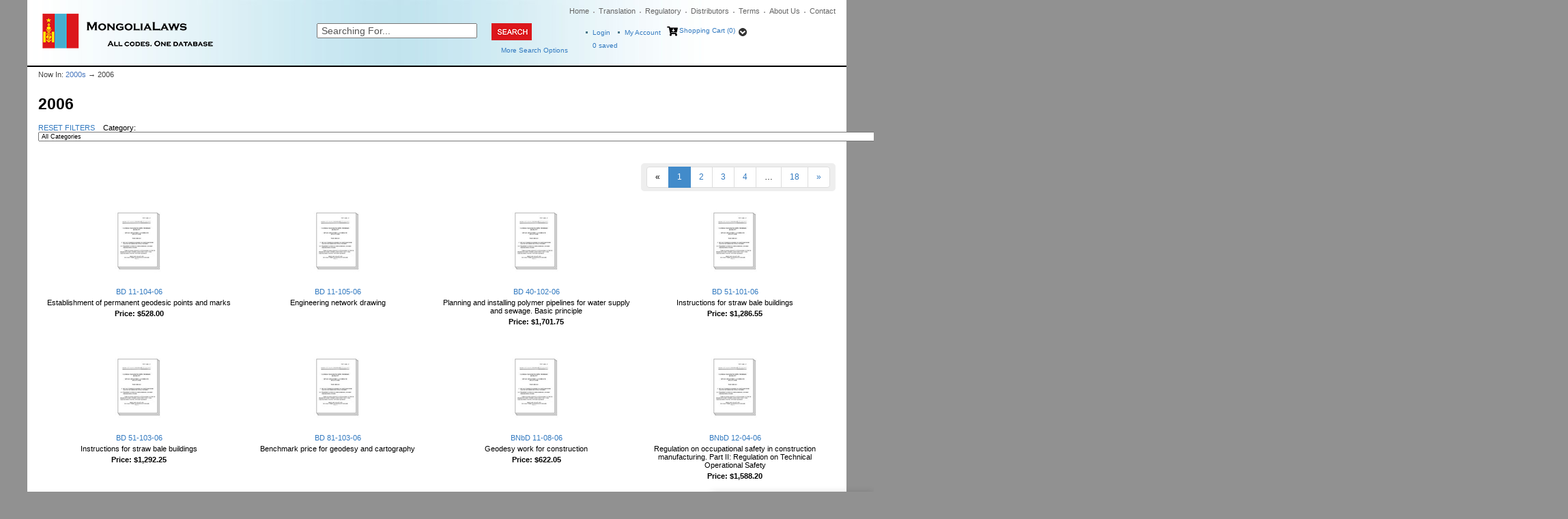

--- FILE ---
content_type: text/css
request_url: https://www.mongolialaws.org/App_Themes/Skin_17/flexboxgrid.css
body_size: 3242
content:
.container-fluid,
.container {
  margin-right: auto;
  margin-left: auto;
}

.container-fluid {
  padding-right: 2rem;
  padding-left: 2rem;
}

.row {
  box-sizing: border-box;
  display: -webkit-box;
  display: -ms-flexbox;
  display: flex;
  -webkit-box-flex: 0;
  -ms-flex: 0 1 auto;
  flex: 0 1 auto;
  -webkit-box-orient: horizontal;
  -webkit-box-direction: normal;
  -ms-flex-direction: row;
  flex-direction: row;
  -ms-flex-wrap: wrap;
  flex-wrap: wrap;
  margin-right: -0.5rem;
  margin-left: -0.5rem;
}

.row.reverse {
  -webkit-box-orient: horizontal;
  -webkit-box-direction: reverse;
  -ms-flex-direction: row-reverse;
  flex-direction: row-reverse;
}

.col.reverse {
  -webkit-box-orient: vertical;
  -webkit-box-direction: reverse;
  -ms-flex-direction: column-reverse;
  flex-direction: column-reverse;
}

.col-xs,
.col-xs-1,
.col-xs-2,
.col-xs-3,
.col-xs-4,
.col-xs-5,
.col-xs-6,
.col-xs-7,
.col-xs-8,
.col-xs-9,
.col-xs-10,
.col-xs-11,
.col-xs-12,
.col-xs-offset-0,
.col-xs-offset-1,
.col-xs-offset-2,
.col-xs-offset-3,
.col-xs-offset-4,
.col-xs-offset-5,
.col-xs-offset-6,
.col-xs-offset-7,
.col-xs-offset-8,
.col-xs-offset-9,
.col-xs-offset-10,
.col-xs-offset-11,
.col-xs-offset-12 {
  box-sizing: border-box;
  -webkit-box-flex: 0;
  -ms-flex: 0 0 auto;
  flex: 0 0 auto;
  padding-right: 0.5rem;
  padding-left: 0.5rem;
}

.col-xs {
  -webkit-box-flex: 1;
  -ms-flex-positive: 1;
  flex-grow: 1;
  -ms-flex-preferred-size: 0;
  flex-basis: 0;
  max-width: 100%;
}

.col-xs-1 {
  -ms-flex-preferred-size: 8.33333333%;
  flex-basis: 8.33333333%;
  max-width: 8.33333333%;
}

.col-xs-2 {
  -ms-flex-preferred-size: 16.66666667%;
  flex-basis: 16.66666667%;
  max-width: 16.66666667%;
}

.col-xs-3 {
  -ms-flex-preferred-size: 25%;
  flex-basis: 25%;
  max-width: 25%;
}

.col-xs-4 {
  -ms-flex-preferred-size: 33.33333333%;
  flex-basis: 33.33333333%;
  max-width: 33.33333333%;
}

.col-xs-5 {
  -ms-flex-preferred-size: 41.66666667%;
  flex-basis: 41.66666667%;
  max-width: 41.66666667%;
}

.col-xs-6 {
  -ms-flex-preferred-size: 50%;
  flex-basis: 50%;
  max-width: 50%;
}

.col-xs-7 {
  -ms-flex-preferred-size: 58.33333333%;
  flex-basis: 58.33333333%;
  max-width: 58.33333333%;
}

.col-xs-8 {
  -ms-flex-preferred-size: 66.66666667%;
  flex-basis: 66.66666667%;
  max-width: 66.66666667%;
}

.col-xs-9 {
  -ms-flex-preferred-size: 75%;
  flex-basis: 75%;
  max-width: 75%;
}

.col-xs-10 {
  -ms-flex-preferred-size: 83.33333333%;
  flex-basis: 83.33333333%;
  max-width: 83.33333333%;
}

.col-xs-11 {
  -ms-flex-preferred-size: 91.66666667%;
  flex-basis: 91.66666667%;
  max-width: 91.66666667%;
}

.col-xs-12 {
  -ms-flex-preferred-size: 100%;
  flex-basis: 100%;
  max-width: 100%;
}

.col-xs-offset-0 {
  margin-left: 0;
}

.col-xs-offset-1 {
  margin-left: 8.33333333%;
}

.col-xs-offset-2 {
  margin-left: 16.66666667%;
}

.col-xs-offset-3 {
  margin-left: 25%;
}

.col-xs-offset-4 {
  margin-left: 33.33333333%;
}

.col-xs-offset-5 {
  margin-left: 41.66666667%;
}

.col-xs-offset-6 {
  margin-left: 50%;
}

.col-xs-offset-7 {
  margin-left: 58.33333333%;
}

.col-xs-offset-8 {
  margin-left: 66.66666667%;
}

.col-xs-offset-9 {
  margin-left: 75%;
}

.col-xs-offset-10 {
  margin-left: 83.33333333%;
}

.col-xs-offset-11 {
  margin-left: 91.66666667%;
}

.start-xs {
  -webkit-box-pack: start;
  -ms-flex-pack: start;
  justify-content: flex-start;
  text-align: start;
}

.center-xs {
  -webkit-box-pack: center;
  -ms-flex-pack: center;
  justify-content: center;
  text-align: center;
}

.end-xs {
  -webkit-box-pack: end;
  -ms-flex-pack: end;
  justify-content: flex-end;
  text-align: end;
}

.top-xs {
  -webkit-box-align: start;
  -ms-flex-align: start;
  align-items: flex-start;
}

.middle-xs {
  -webkit-box-align: center;
  -ms-flex-align: center;
  align-items: center;
}

.bottom-xs {
  -webkit-box-align: end;
  -ms-flex-align: end;
  align-items: flex-end;
}

.around-xs {
  -ms-flex-pack: distribute;
  justify-content: space-around;
}

.between-xs {
  -webkit-box-pack: justify;
  -ms-flex-pack: justify;
  justify-content: space-between;
}

.first-xs {
  -webkit-box-ordinal-group: 0;
  -ms-flex-order: -1;
  order: -1;
}

.last-xs {
  -webkit-box-ordinal-group: 2;
  -ms-flex-order: 1;
  order: 1;
}

@media only screen and (min-width: 36em) {
  .container {
    width: 37rem;
  }

  .col-sm,
  .col-sm-1,
  .col-sm-2,
  .col-sm-3,
  .col-sm-4,
  .col-sm-5,
  .col-sm-6,
  .col-sm-7,
  .col-sm-8,
  .col-sm-9,
  .col-sm-10,
  .col-sm-11,
  .col-sm-12,
  .col-sm-offset-0,
  .col-sm-offset-1,
  .col-sm-offset-2,
  .col-sm-offset-3,
  .col-sm-offset-4,
  .col-sm-offset-5,
  .col-sm-offset-6,
  .col-sm-offset-7,
  .col-sm-offset-8,
  .col-sm-offset-9,
  .col-sm-offset-10,
  .col-sm-offset-11,
  .col-sm-offset-12 {
    box-sizing: border-box;
    -webkit-box-flex: 0;
    -ms-flex: 0 0 auto;
    flex: 0 0 auto;
    padding-right: 0.5rem;
    padding-left: 0.5rem;
  }

  .col-sm {
    -webkit-box-flex: 1;
    -ms-flex-positive: 1;
    flex-grow: 1;
    -ms-flex-preferred-size: 0;
    flex-basis: 0;
    max-width: 100%;
  }

  .col-sm-1 {
    -ms-flex-preferred-size: 8.33333333%;
    flex-basis: 8.33333333%;
    max-width: 8.33333333%;
  }

  .col-sm-2 {
    -ms-flex-preferred-size: 16.66666667%;
    flex-basis: 16.66666667%;
    max-width: 16.66666667%;
  }

  .col-sm-3 {
    -ms-flex-preferred-size: 25%;
    flex-basis: 25%;
    max-width: 25%;
  }

  .col-sm-4 {
    -ms-flex-preferred-size: 33.33333333%;
    flex-basis: 33.33333333%;
    max-width: 33.33333333%;
  }

  .col-sm-5 {
    -ms-flex-preferred-size: 41.66666667%;
    flex-basis: 41.66666667%;
    max-width: 41.66666667%;
  }

  .col-sm-6 {
    -ms-flex-preferred-size: 50%;
    flex-basis: 50%;
    max-width: 50%;
  }

  .col-sm-7 {
    -ms-flex-preferred-size: 58.33333333%;
    flex-basis: 58.33333333%;
    max-width: 58.33333333%;
  }

  .col-sm-8 {
    -ms-flex-preferred-size: 66.66666667%;
    flex-basis: 66.66666667%;
    max-width: 66.66666667%;
  }

  .col-sm-9 {
    -ms-flex-preferred-size: 75%;
    flex-basis: 75%;
    max-width: 75%;
  }

  .col-sm-10 {
    -ms-flex-preferred-size: 83.33333333%;
    flex-basis: 83.33333333%;
    max-width: 83.33333333%;
  }

  .col-sm-11 {
    -ms-flex-preferred-size: 91.66666667%;
    flex-basis: 91.66666667%;
    max-width: 91.66666667%;
  }

  .col-sm-12 {
    -ms-flex-preferred-size: 100%;
    flex-basis: 100%;
    max-width: 100%;
  }

  .col-sm-offset-0 {
    margin-left: 0;
  }

  .col-sm-offset-1 {
    margin-left: 8.33333333%;
  }

  .col-sm-offset-2 {
    margin-left: 16.66666667%;
  }

  .col-sm-offset-3 {
    margin-left: 25%;
  }

  .col-sm-offset-4 {
    margin-left: 33.33333333%;
  }

  .col-sm-offset-5 {
    margin-left: 41.66666667%;
  }

  .col-sm-offset-6 {
    margin-left: 50%;
  }

  .col-sm-offset-7 {
    margin-left: 58.33333333%;
  }

  .col-sm-offset-8 {
    margin-left: 66.66666667%;
  }

  .col-sm-offset-9 {
    margin-left: 75%;
  }

  .col-sm-offset-10 {
    margin-left: 83.33333333%;
  }

  .col-sm-offset-11 {
    margin-left: 91.66666667%;
  }

  .start-sm {
    -webkit-box-pack: start;
    -ms-flex-pack: start;
    justify-content: flex-start;
    text-align: start;
  }

  .center-sm {
    -webkit-box-pack: center;
    -ms-flex-pack: center;
    justify-content: center;
    text-align: center;
  }

  .end-sm {
    -webkit-box-pack: end;
    -ms-flex-pack: end;
    justify-content: flex-end;
    text-align: end;
  }

  .top-sm {
    -webkit-box-align: start;
    -ms-flex-align: start;
    align-items: flex-start;
  }

  .middle-sm {
    -webkit-box-align: center;
    -ms-flex-align: center;
    align-items: center;
  }

  .bottom-sm {
    -webkit-box-align: end;
    -ms-flex-align: end;
    align-items: flex-end;
  }

  .around-sm {
    -ms-flex-pack: distribute;
    justify-content: space-around;
  }

  .between-sm {
    -webkit-box-pack: justify;
    -ms-flex-pack: justify;
    justify-content: space-between;
  }

  .first-sm {
    -webkit-box-ordinal-group: 0;
    -ms-flex-order: -1;
    order: -1;
  }

  .last-sm {
    -webkit-box-ordinal-group: 2;
    -ms-flex-order: 1;
    order: 1;
  }
}

@media only screen and (min-width: 48em) {
  .container {
    width: 49rem;
  }

  .col-md,
  .col-md-1,
  .col-md-2,
  .col-md-3,
  .col-md-4,
  .col-md-5,
  .col-md-6,
  .col-md-7,
  .col-md-8,
  .col-md-9,
  .col-md-10,
  .col-md-11,
  .col-md-12,
  .col-md-offset-0,
  .col-md-offset-1,
  .col-md-offset-2,
  .col-md-offset-3,
  .col-md-offset-4,
  .col-md-offset-5,
  .col-md-offset-6,
  .col-md-offset-7,
  .col-md-offset-8,
  .col-md-offset-9,
  .col-md-offset-10,
  .col-md-offset-11,
  .col-md-offset-12 {
    box-sizing: border-box;
    -webkit-box-flex: 0;
    -ms-flex: 0 0 auto;
    flex: 0 0 auto;
    padding-right: 0.5rem;
    padding-left: 0.5rem;
  }

  .col-md {
    -webkit-box-flex: 1;
    -ms-flex-positive: 1;
    flex-grow: 1;
    -ms-flex-preferred-size: 0;
    flex-basis: 0;
    max-width: 100%;
  }

  .col-md-1 {
    -ms-flex-preferred-size: 8.33333333%;
    flex-basis: 8.33333333%;
    max-width: 8.33333333%;
  }

  .col-md-2 {
    -ms-flex-preferred-size: 16.66666667%;
    flex-basis: 16.66666667%;
    max-width: 16.66666667%;
  }

  .col-md-3 {
    -ms-flex-preferred-size: 25%;
    flex-basis: 25%;
    max-width: 25%;
  }

  .col-md-4 {
    -ms-flex-preferred-size: 33.33333333%;
    flex-basis: 33.33333333%;
    max-width: 33.33333333%;
  }

  .col-md-5 {
    -ms-flex-preferred-size: 41.66666667%;
    flex-basis: 41.66666667%;
    max-width: 41.66666667%;
  }

  .col-md-6 {
    -ms-flex-preferred-size: 50%;
    flex-basis: 50%;
    max-width: 50%;
  }

  .col-md-7 {
    -ms-flex-preferred-size: 58.33333333%;
    flex-basis: 58.33333333%;
    max-width: 58.33333333%;
  }

  .col-md-8 {
    -ms-flex-preferred-size: 66.66666667%;
    flex-basis: 66.66666667%;
    max-width: 66.66666667%;
  }

  .col-md-9 {
    -ms-flex-preferred-size: 75%;
    flex-basis: 75%;
    max-width: 75%;
  }

  .col-md-10 {
    -ms-flex-preferred-size: 83.33333333%;
    flex-basis: 83.33333333%;
    max-width: 83.33333333%;
  }

  .col-md-11 {
    -ms-flex-preferred-size: 91.66666667%;
    flex-basis: 91.66666667%;
    max-width: 91.66666667%;
  }

  .col-md-12 {
    -ms-flex-preferred-size: 100%;
    flex-basis: 100%;
    max-width: 100%;
  }

  .col-md-offset-0 {
    margin-left: 0;
  }

  .col-md-offset-1 {
    margin-left: 8.33333333%;
  }

  .col-md-offset-2 {
    margin-left: 16.66666667%;
  }

  .col-md-offset-3 {
    margin-left: 25%;
  }

  .col-md-offset-4 {
    margin-left: 33.33333333%;
  }

  .col-md-offset-5 {
    margin-left: 41.66666667%;
  }

  .col-md-offset-6 {
    margin-left: 50%;
  }

  .col-md-offset-7 {
    margin-left: 58.33333333%;
  }

  .col-md-offset-8 {
    margin-left: 66.66666667%;
  }

  .col-md-offset-9 {
    margin-left: 75%;
  }

  .col-md-offset-10 {
    margin-left: 83.33333333%;
  }

  .col-md-offset-11 {
    margin-left: 91.66666667%;
  }

  .start-md {
    -webkit-box-pack: start;
    -ms-flex-pack: start;
    justify-content: flex-start;
    text-align: start;
  }

  .center-md {
    -webkit-box-pack: center;
    -ms-flex-pack: center;
    justify-content: center;
    text-align: center;
  }

  .end-md {
    -webkit-box-pack: end;
    -ms-flex-pack: end;
    justify-content: flex-end;
    text-align: end;
  }

  .top-md {
    -webkit-box-align: start;
    -ms-flex-align: start;
    align-items: flex-start;
  }

  .middle-md {
    -webkit-box-align: center;
    -ms-flex-align: center;
    align-items: center;
  }

  .bottom-md {
    -webkit-box-align: end;
    -ms-flex-align: end;
    align-items: flex-end;
  }

  .around-md {
    -ms-flex-pack: distribute;
    justify-content: space-around;
  }

  .between-md {
    -webkit-box-pack: justify;
    -ms-flex-pack: justify;
    justify-content: space-between;
  }

  .first-md {
    -webkit-box-ordinal-group: 0;
    -ms-flex-order: -1;
    order: -1;
  }

  .last-md {
    -webkit-box-ordinal-group: 2;
    -ms-flex-order: 1;
    order: 1;
  }
}

@media only screen and (min-width: 64em) {
  .container {
    width: 65rem;
  }

  .col-lg,
  .col-lg-1,
  .col-lg-2,
  .col-lg-3,
  .col-lg-4,
  .col-lg-5,
  .col-lg-6,
  .col-lg-7,
  .col-lg-8,
  .col-lg-9,
  .col-lg-10,
  .col-lg-11,
  .col-lg-12,
  .col-lg-offset-0,
  .col-lg-offset-1,
  .col-lg-offset-2,
  .col-lg-offset-3,
  .col-lg-offset-4,
  .col-lg-offset-5,
  .col-lg-offset-6,
  .col-lg-offset-7,
  .col-lg-offset-8,
  .col-lg-offset-9,
  .col-lg-offset-10,
  .col-lg-offset-11,
  .col-lg-offset-12 {
    box-sizing: border-box;
    -webkit-box-flex: 0;
    -ms-flex: 0 0 auto;
    flex: 0 0 auto;
    padding-right: 0.5rem;
    padding-left: 0.5rem;
  }

  .col-lg {
    -webkit-box-flex: 1;
    -ms-flex-positive: 1;
    flex-grow: 1;
    -ms-flex-preferred-size: 0;
    flex-basis: 0;
    max-width: 100%;
  }

  .col-lg-1 {
    -ms-flex-preferred-size: 8.33333333%;
    flex-basis: 8.33333333%;
    max-width: 8.33333333%;
  }

  .col-lg-2 {
    -ms-flex-preferred-size: 16.66666667%;
    flex-basis: 16.66666667%;
    max-width: 16.66666667%;
  }

  .col-lg-3 {
    -ms-flex-preferred-size: 25%;
    flex-basis: 25%;
    max-width: 25%;
  }

  .col-lg-4 {
    -ms-flex-preferred-size: 33.33333333%;
    flex-basis: 33.33333333%;
    max-width: 33.33333333%;
  }

  .col-lg-5 {
    -ms-flex-preferred-size: 41.66666667%;
    flex-basis: 41.66666667%;
    max-width: 41.66666667%;
  }

  .col-lg-6 {
    -ms-flex-preferred-size: 50%;
    flex-basis: 50%;
    max-width: 50%;
  }

  .col-lg-7 {
    -ms-flex-preferred-size: 58.33333333%;
    flex-basis: 58.33333333%;
    max-width: 58.33333333%;
  }

  .col-lg-8 {
    -ms-flex-preferred-size: 66.66666667%;
    flex-basis: 66.66666667%;
    max-width: 66.66666667%;
  }

  .col-lg-9 {
    -ms-flex-preferred-size: 75%;
    flex-basis: 75%;
    max-width: 75%;
  }

  .col-lg-10 {
    -ms-flex-preferred-size: 83.33333333%;
    flex-basis: 83.33333333%;
    max-width: 83.33333333%;
  }

  .col-lg-11 {
    -ms-flex-preferred-size: 91.66666667%;
    flex-basis: 91.66666667%;
    max-width: 91.66666667%;
  }

  .col-lg-12 {
    -ms-flex-preferred-size: 100%;
    flex-basis: 100%;
    max-width: 100%;
  }

  .col-lg-offset-0 {
    margin-left: 0;
  }

  .col-lg-offset-1 {
    margin-left: 8.33333333%;
  }

  .col-lg-offset-2 {
    margin-left: 16.66666667%;
  }

  .col-lg-offset-3 {
    margin-left: 25%;
  }

  .col-lg-offset-4 {
    margin-left: 33.33333333%;
  }

  .col-lg-offset-5 {
    margin-left: 41.66666667%;
  }

  .col-lg-offset-6 {
    margin-left: 50%;
  }

  .col-lg-offset-7 {
    margin-left: 58.33333333%;
  }

  .col-lg-offset-8 {
    margin-left: 66.66666667%;
  }

  .col-lg-offset-9 {
    margin-left: 75%;
  }

  .col-lg-offset-10 {
    margin-left: 83.33333333%;
  }

  .col-lg-offset-11 {
    margin-left: 91.66666667%;
  }

  .start-lg {
    -webkit-box-pack: start;
    -ms-flex-pack: start;
    justify-content: flex-start;
    text-align: start;
  }

  .center-lg {
    -webkit-box-pack: center;
    -ms-flex-pack: center;
    justify-content: center;
    text-align: center;
  }

  .end-lg {
    -webkit-box-pack: end;
    -ms-flex-pack: end;
    justify-content: flex-end;
    text-align: end;
  }

  .top-lg {
    -webkit-box-align: start;
    -ms-flex-align: start;
    align-items: flex-start;
  }

  .middle-lg {
    -webkit-box-align: center;
    -ms-flex-align: center;
    align-items: center;
  }

  .bottom-lg {
    -webkit-box-align: end;
    -ms-flex-align: end;
    align-items: flex-end;
  }

  .around-lg {
    -ms-flex-pack: distribute;
    justify-content: space-around;
  }

  .between-lg {
    -webkit-box-pack: justify;
    -ms-flex-pack: justify;
    justify-content: space-between;
  }

  .first-lg {
    -webkit-box-ordinal-group: 0;
    -ms-flex-order: -1;
    order: -1;
  }

  .last-lg {
    -webkit-box-ordinal-group: 2;
    -ms-flex-order: 1;
    order: 1;
  }
}

--- FILE ---
content_type: text/css
request_url: https://www.mongolialaws.org/App_Themes/Skin_17/style.css?t=637929081766053768
body_size: 8564
content:
body {
  margin: 0;
  padding: 0;
  text-align: center;
  /* background-color: #d4dee1;*/
  background-color: #919191;
  font-size: 100%;
  font-family: MankSans, Verdana, sans-serif;
  overflow: -moz-scrollbars-vertical;
}
table {
  font-size: 1em !important;
  font-family: MankSans, Verdana, sans-serif;
  border: none;
}
table input {
  font-size: 1em;
}
table select {
  font-size: 1em;
}
.addressLabel {
  width: 35%;
}
form {
  margin: 0;
  padding: 0;
}
#content input,
#content select {
  font-size: 1em;
}
img {
  border: none;
}
a:active,
a:link,
a:visited {
  color: #337ac0;
  text-decoration: underline;
}
a:hover {
  color: #1a525b;
}
fieldset,
form {
  border: none;
  margin: 0;
  padding: 0;
}
h3 {
  margin: 1em 0 0.5em 0;
  padding-top: 1em;
  color: #6B6F83;
  font-size: 1.25em;
  text-align: left;
  border-bottom: solid 2px #4776BD;
}
/* Hides from IE-mac \*/
* html .clear,
* html .floatform {
  height: 1%;
}
.clear,
.floatform {
  display: block;
}
/* End hide from IE-mac */
ul.tame {
  margin: 0px 0px 0px 0px;
}
ul.tame,
ul.tame li {
  padding: 0;
  display: list-item;
  list-style: none;
}
ul.tame li {
  line-height: 2em;
  margin: 0;
  padding: 0;
  border-bottom: dotted 1px #c7cac4;
}
li.tame {
  color: #4b6b78;
}
li.tame a,
li.tame a:link,
li.tame a:visited {
  color: #4b6b78;
  text-decoration: none;
}
li.tame a:hover {
  text-decoration: underline;
}
.tameHoriz,
ul.tameHoriz li {
  margin: 0;
  padding: 0;
  list-style: none;
  font-size: 1em;
}
ul.tameHoriz li {
  display: inline;
  font-size: 1em;
}
br.cl {
  clear: both;
}
.brands {
  margin-top: 5px;
  background: url("images/header-bg.jpg") repeat-x left top;
  height: 33px;
  font-size: 18px;
  line-height: 32px;
  color: #135369;
  padding-left: 10px;
  border: solid 1px #c3c6c0;
}
.brands h2 {
  border-bottom: none;
  font-weight: normal;
  font-size: 18px;
}
.brandsContent {
  border-left: solid 1px #c3c6c0;
  border-bottom: solid 1px #c3c6c0;
  border-right: solid 1px #c3c6c0;
  padding: 10px;
  overflow-x: auto;
}
/*PAGE SETUP*/
#loginText {
  margin-left: 1em;
}
textarea#OrderNotes {
  width: 99% !important;
}
#wrapper {
  width: 100%;
  max-width: 1200px;
  margin: 0 auto;
  padding: 0;
  text-align: left;
  font-size: 0.71em !important;
  background-color: White;
}
#topLine {
  text-align: center;
  vertical-align: bottom;
  padding-top: 10px;
}
/*#logo{float: left; clear: left; margin-left: 25px;}*/
.headerNav {
  margin: 0px 0px 0px 40px;
  padding: 0;
}
.headerNav li {
  background: url(images/icon_globalnavbullet.gif) no-repeat left middle;
  list-style-type: none;
  display: inline;
}
.headerNav li.first {
  background-image: none;
}
.headerNav li a,
.headerNav li a:link,
.headerNav li a:visited {
  text-decoration: none;
  color: #555;
  margin-left: 5px;
  margin-right: 5px;
}
.headerNav li a:hover {
  text-decoration: underline;
  color: #1a525b;
}
#bodyWrapper {
  margin-top: 3px;
  padding: 0;
  margin-bottom: 10px;
  height: auto;
  clear: both;
}
#leftWrap {
  width: 245px;
  float: left;
}
.clr {
  clear: both;
}
#footer {
  margin-top: 30px;
  text-align: center;
}
#breadcrumb {
  color: #444;
}
#miniCart {
  float: left;
}
#ML {
  width: 650px;
  font-size: 0.85em;
}
#ML,
#ML div {
  float: right;
  vertical-align: middle;
}
#ML div select {
  font-size: 0.88em;
  margin: 2px 0.5em 4px 0;
  vertical-align: middle;
}
#breadcrumb,
#minicart,
#ML {
  min-height: 2em;
  line-height: 1.5em;
  color: #444;
}
#breadcrumb a {
  color: #4776BD;
}
#advSearch {
  float: left;
  margin-left: 50px;
  margin-top: 10px;
}
#advSearch a:hover {
  color: #1a525b;
}
#miniCart {
  float: left;
}
#miniCart a {
  text-decoration: none;
}
#miniCart a:hover {
  text-decoration: underline;
  color: #1a525b;
}
#login {
  margin-top: 10px;
  text-align: right;
  margin-right: 10px;
}
#login a:hover {
  color: #1a525b;
}
input.submit {
  padding: 0.1em;
  margin: 0;
  background-color: #fc030f;
  border: 0;
  color: white;
  font-size: 12px;
  font-weight: bold;
  font-family: MankSans, Arial, Verdana, Helvetica, sans-serif;
  width: 35px;
  height: 20px;
}
input.submit:active {
  border: 1px double #ccc;
  border-top-color: #999;
  border-left-color: #999;
}
/*HEADER ELEMENTS*/
#logo b {
  display: none;
}
a.wishlist {
  background: url(images/icons/wishlist.gif) no-repeat left bottom;
}
/*
a.cart {
    background: url(images/icons/cart.jpg) no-repeat left bottom;
}
*/
/*.accountPanel table {
    border: 1px solid #444444 !important;
}*/
a.account {
  background: url(images/icons/your-account.gif) no-repeat left bottom;
}
a.faq {
  background: url(images/icons/faq.gif) no-repeat left bottom;
}
a.contact {
  background: url(images/icons/contact-us.gif) no-repeat left bottom;
}
/*a.cart
 {
	 padding: 3px 15px 3px 25px;
    position: relative;
	}*/
a.wishlist,
a.faq,
a.contact,
a.account {
  padding: 3px 15px 3px 20px;
  position: relative;
}
/* HEADER HORIZ NAV*/
#horizNav {
  text-align: left;
  margin: 0;
  clear: left;
  line-height: 35px;
  height: 35px;
  border-top: solid 1px #888;
  border-bottom: solid 1px #888;
  position: relative;
  z-index: 1;
}
#horizNav a:active,
#horizNav a:link,
#horizNav a:visited {
  color: #fff;
  text-decoration: none;
  font-weight: bold;
  font-size: 1.1em;
  font-family: MankSans, Verdana, sans-serif;
}
#nav {
  margin: 0;
  padding: 0;
  height: 35px;
  list-style: none;
  white-space: nowrap;
}
#nav a {
  margin: 0;
  padding: 0.9em 15px;
  background: url(images/tab-sep.gif) no-repeat center left;
}
#nav a:hover,
#nav #firstTab a:hover {
  background: url(images/nav-bg-hover.gif) repeat-x center right;
}
#nav li {
  float: left;
  position: relative;
  margin: 0;
  background: #4776BD url(images/nav-bg.gif) center left repeat;
}
#nav ul {
  list-style: none;
  padding: 0;
  margin: 0;
  border-top: solid 1px transparent;
  text-align: left;
}
#nav li ul {
  width: 10em;
  display: none;
  position: absolute;
  top: 100%;
  left: 0;
  z-index: 100;
  color: #4776BD;
}
#nav li li {
  font-size: 0.8em;
  line-height: 2em;
  margin: 0;
  background: #F8F8F8 none;
  width: 100%;
  border-bottom: solid 1px #CECECE;
}
#nav li li a {
  display: block;
  margin: 0;
  background: none;
  padding: 0 1em;
  color: #4776BD !important;
}
#nav li li a:hover,
#nav li li:hover {
  background: #1a525b none !important;
}
#nav li > ul {
  top: auto;
  left: auto;
}
#nav li:hover ul,
#nav li.over ul {
  display: block;
}
#nav #firstTab {
  background-image: none !important;
  margin: 0;
}
#horizNav2 a:hover {
  color: #1a525b;
}
.pipe {
  padding: 0 1em;
  font-size: 0.9em;
  font-weight: normal;
}
img.liveHelp {
  float: right;
  padding: 0 1em;
  vertical-align: middle;
  margin-top: 4px;
}
.searchBox {
  height: 1.5em;
  width: 190px;
  border: 1px solid #A7A6AA;
}
#innerWrapper {
  margin: 0 16px 0 16px;
}
.featuredBox {
  background: url(images/featuredbox.jpg) no-repeat left top;
  width: 285px;
  height: 204px;
  float: left;
  margin-bottom: 10px;
}
.featuredHeader {
  padding-left: 10px;
  line-height: 35px;
  font-size: 15px;
}
div.featuredHeader a,
div.featuredHeader a:link,
div.featuredHeader a:visited {
  text-decoration: none;
  color: #135369;
}
div.featuredHeader a:hover {
  text-decoration: underline;
}
.featuredImg img {
  width: 80px;
}
/* LEFT NAV */
.leftNav {
  margin: 5px auto auto 0px;
}
.navHeader {
  background-color: #357b94;
  height: 30px;
  line-height: 30px;
  padding-left: 5px;
  color: white;
  font-size: 18px;
  padding-left: 20px;
}
.catMark {
  font-size: 8px;
  color: #4b6b78;
  letter-spacing: -2px;
  vertical-align: middle;
}
/* FOOTER ELEMENTS */
#footer ul {
  list-style: none;
  color: #337ac0;
}
#footerWrap {
  height: auto;
  margin: 0;
  padding: 5px 0;
}
.footerList {
  text-align: left;
  width: 24%;
  height: 100%;
  display: inline;
  float: left;
  border-right: 1px dashed #ddd;
}
.topList li {
  font-size: 1.2em;
  font-weight: bold;
  margin: 0 0 0.5em 0;
  list-style: none;
}
/* CLOSER */
#closer {
  font-size: 0.7em;
  color: #444;
  margin: 1em 0;
}
#closer a {
  color: #444;
}
/* PRODUCT PAGE */
.ProductNameText {
  color: #306779;
  font-weight: bold;
}
.ProductNameText a,
.ProductNameText a:link,
.ProductNameText a:visited {
  color: #306779;
  text-decoration: none;
}
.ProductNameText a:hover {
  text-decoration: underline;
}
#productTopBox {
  text-align: right;
  padding: 1.5em 10px 10px 10px;
}
h2 {
  margin: 0;
  font-size: 1.4em;
  text-align: left;
  border-bottom: solid 2px #4776BD;
}
#sku {
  display: block;
}
#price {
  font-weight: bold;
  font-size: 1.5em;
  display: block;
}
.SalePrice {
  color: #cc0000 !important;
}
#description,
#quoteBox,
#otherinfo {
  margin: 10px;
}
.prodHeader {
  width: 99.5%;
  height: 1.2em;
  color: #6B6F83;
  clear: both;
  font-weight: bold;
  font-size: 1.2em;
  padding: 3px 5px;
  border-bottom: solid 2px #4776BD;
}
#quoteBox input,
#quoteBox select {
  font-size: 1em;
  display: block;
  margin: 5px 0;
}
#mainImg {
  margin: 0 10px 10px 0;
  float: left;
}
.AddToCartButton,
.AddToWishButton {
  font-size: 1em;
  vertical-align: middle;
  cursor: pointer;
}
/*added by sumit*/
.AddToWishButton {
  background: url("images/add-to-wishlist-new.png");
  font-size: 0px !important;
  height: 19px;
  width: 112px;
  border: none;
  background-size: 112px 19px;
  margin-left: 4px;
}
/*added by sumit*/
.AddToCartButton {
  background: url("images/add-to-cart.png");
  font-size: 0px !important;
  height: 19px;
  width: 97px;
  border: none;
  background-size: 97px 19px;
}
#Quantity {
  font-size: 1em;
  vertical-align: middle;
  width: 25px;
}
.addToForm {
  margin-top: 1em;
}
#shipQuoteLabels {
  width: 10em;
  height: auto;
  float: left;
  font-weight: bold;
  text-align: right;
  padding-right: 10px;
}
#shipQuoteLabels label {
  display: block;
  line-height: 2em;
}
#ShipQuote,
#yourQuote {
  font-weight: bold;
  line-height: 2em;
}
#shipQuoteWrapper {
  height: auto;
  float: left;
}
#navArrows {
  float: right;
}
/* ENTITY LANDING PAGE */
.topFeature {
  float: left;
  width: 24.8%;
  height: auto;
  text-align: left;
}
.topFeatureP {
  margin: 0;
  padding: 0.5em;
  text-align: left;
}
.topFeature p {
  margin: 0;
  text-align: left;
}
.topFeatureP img {
  margin-bottom: 0.5em;
}
.topPrice,
.topName {
  font-weight: bold;
  text-align: left;
}
#entitySep {
  clear: both;
  margin-top: 1em;
}
.btmP {
  clear: left;
  border-bottom: 1px solid #C6C3BA;
  float: left;
  width: 683px;
  margin: 0.5em 0;
  padding: 0.5em;
}
.btmP img {
  float: left;
  margin-right: 1em;
}
.btmP span {
  display: block;
}
.btmName,
.btmPrice,
.btmSalePrice {
  font-size: 1.1em;
  font-weight: bold;
}
.btmDescription,
.topDescription {
  display: block;
  padding-bottom: 1em !important;
}
.btmSalePrice {
  color: #cc0000;
}
.btmInStock,
.btmOutStock,
.topInStock,
.topOutStock {
  display: inline !important;
  font-weight: bold;
  color: #4776BD;
}
.btmOutStock,
.topOutStock {
  color: #aaa;
}
#entityPageHeader p {
  margin-top: 0;
}
#entityPageHeader img {
  margin: 0 1em 0.5em 0;
  float: right;
}
.entityCategory {
  margin: 0 0 1em 0;
  font-size: 1.1em;
}
/* OTHER SELECTORS */
.MediumCell,
.LightCell {
  border: none;
}
.error {
  font-size: 1.25em;
  font-weight: bold;
  color: #ff0000;
  line-height: 35px;
}
.errorLg {
  color: Red;
  font-size: 12px;
  font-weight: bold;
}
.SBProdName {
  font-size: 0.7em;
}
.SBCatName {
  font-size: 0.8em;
  font-weight: bold;
}
.PBCartFull {
  font-size: 0.7em;
  color: Blue;
  font-weight: bold;
}
/* COMPONENT ART HORIZONTAL MENU */
.TopMenuGroup {
  border: solid 0px #000;
  background-color: transparent;
  line-height: 35px;
}
.MenuGroup {
  border: solid 0px #000;
  color: #000000;
  font-size: 0.8em !important;
  margin: 0;
  background: #F8F8F8 none;
}
.MenuGroup td,
.MenuGroupHover td,
.MenuItemHover td,
td.MenuItemHover {
  color: #4776BD;
}
.TopMenuItem,
.TopMenuItemHover {
  color: #fff;
  font-weight: bold;
  font-size: 14px;
  cursor: hand;
  cursor: pointer;
  margin: 0;
  padding: 0 1em !important;
  line-height: 35px;
  vertical-align: middle;
  background: url(images/tab-sep.gif) no-repeat top left;
}
.TopMenuItem {
  background: url(images/tab-sep.gif) no-repeat top left;
}
/*leaf menu items*/
.MenuItem,
.MenuItemHover,
.MenuItem td,
.MenuItemHover td {
  color: #4776BD;
  border: solid 0px white;
  cursor: hand;
  cursor: pointer;
  margin: 0;
  background: #F8F8F8 none;
  width: 100% !important;
}
.MenuItemHover,
.MenuItemHover td {
  background: #DCDFE2 none;
}
.ScrollItem {
  background-color: green;
  font-size: 0.8em;
  border: solid 0px gray;
  cursor: default;
  text-align: center;
}
.ScrollItemH {
  background-color: aqua;
  color: orange;
  font-size: 0.8em;
  border: solid 0px gray;
  cursor: default;
  text-align: center;
}
.ScrollItemA {
  background-color: Lime;
  color: yellow;
  font-size: 0.8em;
  border: solid 0px gray;
  cursor: default;
  text-align: center;
}
/*
-----------------------------------------------------------------------
 Component Art Vertical Menu Style:
-----------------------------------------------------------------------


.VertTopMenuGroup {
  border:solid 0px #003167;
  background-color:transparent;
}

.VertMenuGroup {
  border:solid 0px #003167;
  background-color:transparent;
}

.VertTopMenuItem {
  color:#FFFFFF;
  font-size:11px;
  cursor:hand;
  cursor:pointer;
  padding-top: 2px;
  padding-bottom: 2px;
}

.VertTopMenuItem td {color:#FFFFFF;}
.VertTopMenuItem td {color:#FFFFFF;}
.VertTopMenuItem td {color:#FFFFFF;}
td.VertTopMenuItem {color:#FFFFFF;}

.VertTopMenuItemHover {
  color:#444444;
  background-color:#FEDF15;
  font-size:11px;
  cursor:hand;
  cursor:pointer;
  padding-top: 2px;
  padding-bottom: 2px;
}

td.VertMenuItem {
  background-color:White;
  color:#444444;
  font-size:11px;
  border: solid 0px white;
  cursor:hand;
  cursor:pointer;
  padding-top: 3px;
  padding-bottom: 3px;
}

td.VertMenuItemHover {
  background-color:#EEEEEE;
  color:#285D9F;
  font-size:11px;
  border: solid 0px white;
  cursor:hand;
  cursor:pointer;
  padding-top: 3px;
  padding-bottom: 3px;
}

.VertMenuItem {
  background-color:White;
  color:#444444;
  font-size:11px;
  border: solid 0px white;
  cursor:hand;
  cursor:pointer;
  padding-top: 3px;
  padding-bottom: 3px;
}

.VertMenuItemHover {
  background-color:#EEEEEE;
  color:#285D9F;
  font-size:11px;
  border: solid 0px white;
  cursor:hand;
  cursor:pointer;
  padding-top: 3px;
  padding-bottom: 3px;
}

.VertScrollItem {
  background-color:#FBFBFB; 
  font-size:11px; 
  border:solid 0px #FBFBFB; 
  cursor:default;
  text-align:center;
}

.VertScrollItemH {
  background-color:silver; 
  color:black; 
  font-size:11px; 
  border:solid 0px gray; 
  cursor:default;
  text-align:center;
}

.VertScrollItemA {
  background-color: darkgray; 
  color:black; 
  font-size:11px; 
  border:solid 0px gray; 
  cursor:default;
  text-align:center;
}
*/
/*
-----------------------------------------------------------------------
 Component Art Tree Style:
-----------------------------------------------------------------------


.TreeView  { 
  background-color:transparent;
  border: #919191 0px solid; 
  padding-top:2px;
  cursor: default; 
  color: #FFFFFF;
  cursor: hand;
  cursor:pointer;
}

.TreeNode  { 
  font-size: 11px; 
  color: #FFFFFF;
  padding:0px;
  padding-left: 3px; 
  padding-right: 3px; 
  cursor: hand; 
  cursor:pointer;
}

.HoverTreeNode  { 
  color: #FFCC00;
  font-size: 11px; 
  padding:0px;
  padding-left: 3px; 
  padding-right: 3px; 
  text-decoration: none; 
  cursor: hand; 
  cursor:pointer;
}

.SelectedTreeNode  { 
  font-size: 11px; 
  padding:0px;
  padding-left: 3px; 
  padding-right: 3px; 
  background-color: #a0a0a0; 
  cursor: hand; 
  cursor:pointer;
}

.NodeEdit  {
  border:1px silver solid;
  font-size: 11px;
}

*/
#AjaxShipping {
  width: 99%;
  border: solid 1px #444;
  height: 100%;
  float: left;
  padding: 3px;
}
#AjaxShipping h4 {
  margin: 0 0 0.5em 0;
  font-weight: bold;
  font-size: 1.1em;
}
.AjaxShippingLabel {
  width: 175px !important;
  float: left;
  font-weight: bold;
  clear: left;
}
#AjaxShipping input,
#AjaxShipping select {
  font-size: 1em;
  float: left;
}
#AjaxShippingCountry,
#AjaxShippingState,
#AjaxShippingZip,
#AjaxShippingEstimate {
  float: left;
  clear: left;
  border-top: solid 1px #eee;
  width: 99%;
  padding: 3px 0;
}
#ShipQuote {
  float: left;
  margin: 0;
}
/* Set Visibility to :hidden and uncomment 'display' to turn off */
#AjaxShippingCountry {
  visibility: visible;
  /*display:none;*/
}
#AjaxShippingState {
  visibility: visible;
  /*display:none;*/
}
.OrderOptionsTitle {
  font-family: Verdana, Geneva, Arial, Helvetica, sans-serif;
  font-size: 10pt;
  font-weight: bold;
}
.OrderOptionsRowHeader {
  font-family: Verdana, Geneva, Arial, Helvetica, sans-serif;
  font-size: 8pt;
  font-weight: bold;
}
.OrderOptionsName {
  font-family: Verdana, Geneva, Arial, Helvetica, sans-serif;
  font-size: 8pt;
  font-weight: normal;
}
.OrderOptionsDescription {
  font-family: Verdana, Geneva, Arial, Helvetica, sans-serif;
  font-size: 8pt;
  font-weight: normal;
}
.OrderOptionsPrice {
  font-family: Verdana, Geneva, Arial, Helvetica, sans-serif;
  font-size: 8pt;
}
/* Kit Specific Styles */
#KitSideBar {
  border: solid 1px Gray;
  position: absolute;
  z-index: 99;
  /*999999999 !important;*/
  width: 180px;
  background-color: #FFFFE1;
  /*right:10px;*/
  margin-left: 10px;
}
#KitAddToCartForm {
  padding: 5px 5px 10px 5px;
  margin: 0px 5px 0px 5px;
  border-top: solid 1px Gray;
  text-align: center;
}
#KitPlaceHolder {
  width: 150px;
}
#KitTable {
  width: 500px;
  /*border-top: solid 1px red;*/
}
#KitTable td {
  padding: 4px 0px 4px 0px;
}
#KitAddToCartFormHeader {
  border-bottom: solid 3px #444;
  /*height:15px;*/
  text-align: center;
}
#KitAddToCartFormPrice {
  line-height: 30px;
  padding: 5px 5px 5px 5px;
  margin: 0px 5px 0px 5px;
  border-bottom: solid 1px Gray;
}
.KitAddToCartFormPrice {
  /*line-height:30px;*/
  padding: 5px 5px 5px 5px;
  margin: 0px 5px 0px 5px;
  border-bottom: solid 1px Gray;
}
.KitAddToCartFormDetailsHeader {
  text-align: center;
  text-decoration: underline;
}
.KitAddToCartFormDetails {
  padding: 0px 5px 0px 5px;
  margin-left: 10px;
}
.KitTableGroup {
  /* 	border-top:solid 1px Black;	 	border-left:solid 1px Black;	 	border-right:solid 1px Black;	 	border-bottom:solid 5px Green;	 	line-height:20px; 	*/
  background-color: #f5f5f5;
}
.KitRowSpacer {
  /*height:45px;*/
}
.KitSpacer {
  /* 	border:solid 1px Lime; 	background-color:Aqua; 	*/
  height: 10px;
}
#KitAddToCartFormDetailsHeader {
  text-align: center;
  text-decoration: underline;
}
#KitAddToCartFormDetails {
  padding: 0px 5px 0px 5px;
  margin-left: 10px;
}
#KitSideBar input[type="button"] {
  width: 120px;
  text-align: center;
  margin-top: 3px;
}
.KitRegularBasePrice {
  font-style: italic;
  text-decoration: line-through;
}
.ShippingAndTaxEstimateAddress {
  border: solid 1px #aaa;
  width: 100%;
}
.ShippingAndTaxEstimateAddress .Header {
  text-align: center;
  font-weight: bold;
  background-color: #ddd;
}
.ShippingAndTaxEstimateAddress .Caption {
  width: 30%;
  text-align: left;
  vertical-align: top;
}
.ShippingAndTaxEstimateAddress .Value {
  width: 70%;
  text-align: left;
  vertical-align: top;
}
.ShippingAndTaxEstimateAddress .ErrorMessage {
  width: 100%;
  text-align: center;
  vertical-align: middle;
  color: Red;
  font-weight: bold;
}
.ShippingAndTaxEstimator {
  border: solid 1px #aaa;
}
.ShippingAndTaxEstimator .Header {
  text-align: center;
  font-weight: bold;
  background-color: #ddd;
}
.ShippingAndTaxEstimator .Caption {
  font-weight: bold;
  width: 30%;
  text-align: left;
  vertical-align: top;
}
.ShippingAndTaxEstimator .Value {
  width: 70%;
  text-align: right;
  vertical-align: top;
}
.WishListWarning {
  padding-left: 10px;
  padding-bottom: 10px;
  padding-top: 10px;
  font-weight: bold;
  color: #ff0000;
}
.ShippingEstimatorPanel {
  width: 350px;
  border: dashed 1px gray;
  padding: 5px 5px 5px 5px;
}
#KitError {
  text-align: center;
  vertical-align: middle;
  padding: 5px 5px 5px 5px;
}
#lblKitError {
  color: Red;
}
/*master head*/
#master {
  margin-bottom: 5px;
  margin-left: auto;
  width: 870px;
  margin-right: auto;
  background-color: #ffffff;
  text-align: left;
}
#header {
  background: url(images/headerBG.jpg) repeat-y left top;
  position: relative;
  padding-bottom: 10px;
}
#header A {
  color: #337ac0;
  text-decoration: none;
}
#header A:hover {
  color: #337ac0;
  text-decoration: underline;
}
#header #logo {
  z-index: 1;
  margin-left: 8px;
  margin-top: 15px;
}
#header #searchform {
  /*display: inline;*/
  z-index: 1;
  /*width: 368px;*/
  /*top: 30px;*/
}
#header #searchform #search {
  padding-left: 5px !important;
  font-size: 14px !important;
  /*float: left !important;*/
  /*width: 290px !important;*/
  width: 100%;
  color: #555 !important;
}
#header #searchform #submit {
  /*float: left;*/
  margin-left: 5px;
}
#header #searchform #searchoption1 {
  margin-top: 7px;
  font-size: 10px;
  float: left;
  margin-right: 5px;
}
#header #searchform #searchoption2 {
  margin-top: 7px;
  font-size: 10px;
  float: left;
  margin-right: 5px;
}
#header #searchform #moreopt {
  margin: 7px 0 7px 0;
  font-size: 10px;
  float: right;
}
#header #globalnav {
  font-size: 10px;
  float: right;
  margin: 10px 0 12px auto;
  color: #666666;
}
#header #globalnav LI {
  display: inline;
  background: url(images/icon_globalnavbullet.gif) no-repeat 100% 66%;
  list-style-type: none;
}
#header #globalnav LI SELECT {
  font-size: 11px;
  width: 115px;
  color: #898b8d;
}
#header #globalnav LI A {
  font-size: 11px;
  margin-left: 3px;
  color: #666666;
  margin-right: 8px;
  text-decoration: none;
}
#header #globalnav LI A:hover {
  color: #1a525b;
  text-decoration: underline;
}
#header #globalnav li.last {
  background: none transparent scroll repeat 0% 0%;
}
#header #cart {
  font-size: 10px;
  z-index: 1;
  padding: 5px 0 0 10px;
  /*top: 25px;*/
}
#header #cart ul {
  padding: 0;
  margin: 0;
}
#header #cart li {
  display: inline-block;
  list-style-type: none;
  margin-bottom: 6px;
}
#header #cart #sc {
  margin-left: 6px;
}
#header #cart #sc .fa {
  font-size: 14px;
  margin-right: 2px;
}
#header #cart #sc A {
  margin-left: 0px;
  margin-right: 3px;
  margin-top: 0;
  height: 24px;
}
#header #cart #ma {
  margin-left: 8px;
  background: url(images/icon_globalcartbullet.gif) no-repeat 0px 50%;
}
#header #cart #ma A {
  margin-left: 10px;
}
#header #cart #ma1 {
  background: url(images/icon_globalcartbullet.gif) no-repeat 0px 50%;
}
#header #cart #ma1 A {
  margin-left: 10px;
}
#header #cart #cartitemcount {
  margin-left: 10px;
}
a.bottomCat,
a.bottomCat:visited {
  text-decoration: none;
  color: #3f6876;
}
a.bottomCat:hover {
  text-decoration: underline;
}
a.bottomSection,
a.bottomSection:visited {
  text-decoration: none;
  color: #3f6876;
  font-weight: bold;
}
a.bottomSection:hover {
  text-decoration: underline;
}
a.bottomCat:hover {
  text-decoration: underline;
}
.CheckoutNowButton {
  background: url(images/checkout-now.png) no-repeat left top;
  border: 0;
  width: 140px;
  height: 24px;
  cursor: pointer;
  font-size: 0px!Important;
}
.ContinueShoppingButton {
  /*background: url(images/continue-shopping.png) no-repeat left top;*/
  /*border: 0;*/
  width: 163px;
  height: 24px;
  cursor: pointer;
  font-size: 13px;
  display: block;
  float: left;
  padding-left: 500px;
  padding-top: 5px;
  /*font-size:0px!Important;*/
}
.pm_CCImage {
  padding-left: 5px;
}
.paymentshoppingcart {
  margin-top: 15px;
}
/*input[type="button"]{ background:url(images/btn-bg.jpg) repeat-x left top;border:1px solid #757575;height:20px;cursor:pointer;color:#040404;font-family:Arial;font-size:12px;  vertical-align:top;padding:0px 5px}*/
.CartDeleteButton {
  background: url(images/delete.png) no-repeat left top;
  border: 0;
  width: 48px;
  height: 20px;
  cursor: pointer;
}
.UpdateCartButton {
  background: url(images/update-cart.png) no-repeat left top;
  border: 0;
  width: 82px;
  height: 20px;
  cursor: pointer;
  font-size: 0px!important;
}
#btnRequestEstimates {
  background: url(images/get-estimates.png) no-repeat left top;
  border: 0;
  width: 87px;
  height: 20px;
  cursor: pointer;
}
.MoveToCartButton {
  background: url(images/Move-To-Shopping-Cart.png) no-repeat left top;
  border: 0;
  width: 140px;
  height: 20px;
  cursor: pointer;
}
.UpdateWishButton {
  background: url(images/Update-with-List.png) no-repeat left top;
  border: 0;
  width: 112px;
  height: 20px;
  cursor: pointer;
  font-size: 0px!important;
}
.variantprice {
  font-weight: bold;
}
.CallToOrder a,
.CallToOrder a:link,
.CallToOrder a:visited {
  font-weight: bold;
}
.relatedCell {
  line-height: 17px;
  width: 25%;
}
#distributorform table input {
  width: 250px;
}
#distributorform ul,
#distributorform ul li {
  margin-top: 0px;
  margin-bottom: 0px;
  padding-top: 0px;
  padding-bottom: 0px;
  padding-right: 0px;
  margin-right: 0px;
}
/*added by sumit*/
.folteroption br {
  display: none;
}
/*added by sumit*/
#Quantity {
  font-size: 1em;
  vertical-align: middle;
  width: 25px;
}
.Quantity {
  font-size: 1em;
  vertical-align: middle;
  width: 25px;
}
small:first-child {
  font-size: 1em;
  vertical-align: middle;
  width: 25px;
}
.subTotalHeading {
  font-weight: bold ;
}
.taxHeading {
  font-weight: bold;
}
.cartLineItemShipCell br {
  display: none ;
}
.ShoppingCartItem {
  margin-top: 3px;
  padding-bottom: 0px!important;
}
.cartProductQuantity {
  padding-left: 63px;
  width: 21%!important;
}
.cartProductQuantity input[type="submit"] {
  background: url(images/delete.png) no-repeat left top;
  border: 0;
  width: 48px;
  height: 20px;
  cursor: pointer;
  font-size: 0px!important;
  margin-top: 2px;
  margin-left: 2px;
}
.loginctrl {
  width: 90%;
  margin-left: 41px;
}
.recoverycss {
  width: 90%;
  margin-left: 41px;
  margin-top: -40px;
}
#dhtmlpointer {
  display: none ;
}
/*.cartSummaryOutterTable span {
    font-weight :normal !important;
}*/
.addressdatalist_header {
  background: hsla(0, 0%, 0%, 0) url('images/addressbook.gif') no-repeat scroll left bottom;
  height: 35px;
}
.addressbook {
  border: 1px solid #444444;
}
.addressImagebuttons {
  width: 180px;
}
.floatLeft {
  float: left;
}
.floatRight {
  float: right;
}
#miniCartWrap a {
  height: 16px !important;
}
a#minicartCheckoutNow {
  height: auto !important;
}
.form.contact-form {
  display: inline-block;
  width: 50%;
}
.form.contact-form .form-control {
  width: 90%;
}
.row {
  margin-right: 0;
  margin-left: 0;
}
.main-category-listing {
  background: url(images/header-bg.jpg) repeat-x left top;
  margin-top: 25px;
  font-size: 18px;
  line-height: 32px;
  color: #135369;
  padding-left: 10px;
  border: solid 1px #c3c6c0;
}
.main-category-listing ol {
  list-style: outside none none;
  margin: 0;
  padding: 10px;
  text-align: center;
}
.main-category-listing ol li {
  display: block;
  float: left;
  width: 33%;
}
.main-category-listing ol li a {
  display: table-cell;
  margin: 0 auto;
  height: 80px;
  width: 135px;
  vertical-align: middle;
}
/*New CSS form Popup*/
.live-chat-galaxie {
  font-family: Arial;
  font-size: 16px;
  font-weight: 100;
  letter-spacing: 0.02em;
  line-height: 0.8em;
}
.live-chat-transition {
  transition: all 0.5s ease;
}
#live-chat {
  background: #f5f5f5;
  border: 1px solid #d0d3d6;
  bottom: -445px;
  box-shadow: 0px 0px 10px 0px rgba(0, 0, 0, 0.2);
  box-sizing: border-box;
  float: left;
  margin: 0 auto;
  right: 1px;
  position: fixed;
  text-align: center;
  width: 237px;
}
#live-chat.open-chat {
  bottom: -1px;
}
#chat-label {
  background: #eb3d01;
  height: 35px;
  cursor: pointer;
  position: relative;
}
#chat-label h4 {
  color: #ffffff;
  height: 13px;
  left: 0px;
  margin: 0;
  position: absolute;
  top: 50%;
  transform: translateY(-50%);
  width: 100%;
  text-align: center;
  font-weight: bold;
}
.live-chat-arrow {
  height: 9px;
  padding-left: 9px;
  position: absolute;
  right: 15px;
  top: 50%;
  transform: translateY(-50%);
}
.live-chat-down-arrow {
  opacity: 0;
  transform: rotate(180deg) translateY(-50%);
}
.hide-up-arrow {
  opacity: 0;
  padding: 0;
  transform: rotate(180deg) translateY(-50%);
  transform-origin: center;
}
.show-down-arrow {
  opacity: 1;
  padding: 0;
  transform: rotate(0deg) translateY(-50%);
  transform-origin: center;
}
#live-chat p {
  color: #262526;
  font-family: arial, sans-serif;
  font-size: 14px;
  letter-spacing: 0.02em;
  line-height: 17px;
  margin: 20px auto;
}
#chat-button {
  background: #eb3d01;
  color: #ffffff;
  display: block;
  margin: 0 auto;
  padding: 12px 0 11px 0;
  text-decoration: none;
  width: 140px;
}
#chat-button:hover {
  background: #eb3d01;
}
#offline-form #offline-form-inner #offline-form-fields {
  height: 100%;
}
.chat textarea {
  overflow-y: auto;
  height: 95px;
  resize: none;
  display: block;
  width: 203px;
  margin-left: 11px;
}
.input-field {
  width: 203px;
  resize: none;
  font-size: 13px;
  color: #545d6b;
  overflow: hidden;
  height: 21px;
  margin-bottom: 10px;
  line-height: 18px;
  box-sizing: content-box;
}
.HoverMe div {
  margin-top: 22px;
}
.HoverMe span {
  font-size: 11.5px !important;
  line-height: 12px !important;
}
.HoverMe#One {
  color: #d6c1c6;
  border-bottom-color: #cc092f;
}
.Box {
  background-color: #47AECF !important;
}


--- FILE ---
content_type: text/css
request_url: https://www.mongolialaws.org/App_Themes/Skin_17/style_home.css?t=637617928700000000
body_size: 1647
content:
/*CSS for home page*/
/* HORIZ NAV SUB */
#horizNav2 a:active,
#horizNav2 a:link,
#horizNav2 a:visited {
  color: #444;
  text-decoration: none;
}
#horizNav2 span {
  color: #444;
  font-weight: bold;
  font-size: 1.2em;
}
#horizNav2 form label {
  color: #444;
}
#horizNav2 form {
  float: left;
  padding: 0 2em 0 1em;
  width: auto;
}
#horizNav2 fieldset {
  width: 210px;
}
#horizNav2 ul {
  float: left;
  padding: 0 1em;
}
#horizNav2 .Tbl {
  width: 100%;
  margin: -1px 0 0 0;
}
#horizNav2 .Tbl > div {
  height: 78px;
  background-position: bottom 11px left 5px;
  background-repeat: no-repeat;
}
#horizNav2 .Tbl a:hover {
  border-bottom-width: 3px;
}
#horizNavBanner {
  margin: 0 auto;
}
.HoverMe div {
  margin-left: 6px;
}
.HoverMe span {
  font-family: arial;
  text-decoration: none !important;
}
a:-webkit-any-link {
  text-decoration: none !important;
}
.HoverMe {
  border-right: 1px solid #cacaca;
  width: 100%;
  float: left;
  height: 63px;
  margin-top: 10px;
  border-bottom: 2px solid;
}
img.changeme {
  /*margin-bottom: 5px;*/
  width: 100%;
  max-width: 522px;
}
.Box {
  margin-top: 1px;
  display: none;
  width: 100% !important;
  background-color: gray;
}
.bannerTextTriangle {
  margin-top: 40px;
  position: absolute;
  width: 0;
  height: 0;
  border-style: solid;
  border-width: 12px 0 12px 12px;
  border-color: transparent transparent transparent #ffffff;
}
.bannerIconTriangle {
  position: absolute;
  bottom: 13px;
  right: 47px;
  display: inline-block;
  width: 0;
  height: 0;
  border-style: solid;
  border-width: 6px 0 6px 6px;
  border-color: transparent transparent transparent #ffffff;
}
.TextImg {
  position: relative;
  display: table-cell;
  vertical-align: top;
  background-repeat: no-repeat;
  background-position: bottom 10px right 20px;
  color: white;
  font-size: 1.2em;
}
.TextImg h1 {
  font-weight: 800 !important;
}
.ancor {
  display: table-cell;
  max-width: 522px;
  width: 522px;
  /*when width is not small*/
}
.TextImg h2 {
  text-decoration: none;
}
.TextImg .bannerIcon {
  padding-top: 16px;
  padding-right: 12px;
}
.TextImg .spanOne {
  font-size: 29px;
  font-weight: bold;
  font-family: arial;
}
.TextImg .spanOne h2 {
  font-size: 22px;
  margin-bottom: 0;
  margin-left: 20px;
  line-height: 23px;
}
.TextImg .spansecond {
  font-size: 22px;
  font-weight: bold;
  margin-left: 20px;
  font-family: arial;
}
.TextImg .spanThird {
  margin: 14px 0 10px 23px;
  display: block;
  font-weight: 800;
  font-family: arial;
}
.promos {
  display: flex;
  flex-wrap: wrap;
}
.promos .promo-item {
  flex-grow: 1;
  flex-shrink: 1;
  background-size: auto 100%;
  background-repeat: no-repeat;
  background-position-x: right;
  position: relative;
  min-height: 120px;
  width: 33%;
  min-width: 250px;
  margin-right: 2px;
  margin-bottom: 2px;
}
.promos .promo-item:last-child {
  width: 34%;
}
.promos .promo-item.promo1 .promo-tone {
  background-color: rgba(225, 18, 23, 0.75);
  background: linear-gradient(0deg, rgba(225, 18, 23, 0.75) 0%, rgba(240, 82, 86, 0.75) 100%);
}
.promos .promo-item.promo1 .promo-tone .promo-title {
  color: #CF0000;
}
.promos .promo-item.promo2 .promo-tone {
  background-color: rgba(70, 172, 206, 0.75);
  background: linear-gradient(0deg, rgba(70, 172, 206, 0.75) 0%, rgba(105, 210, 246, 0.75) 100%);
}
.promos .promo-item.promo2 .promo-tone .promo-title {
  color: #1191BD;
}
.promos .promo-item.promo3 .promo-tone {
  background-color: rgba(105, 105, 105, 0.75);
  background: linear-gradient(0deg, rgba(105, 105, 105, 0.75) 0%, rgba(152, 152, 152, 0.75) 100%);
}
.promos .promo-item.promo3 .promo-tone .promo-title {
  color: #505050;
}
.promos .promo-item .promo-tone {
  height: 100%;
}
.promos .promo-item .promo-tone a {
  text-decoration: none;
}
.promos .promo-item .promo-tone a .promo-text {
  padding: 6px 12px;
  height: 82%;
  overflow-y: hidden;
}
.promos .promo-item .promo-tone a .promo-text .promo-title {
  font-size: 22px;
  font-weight: bold;
  text-transform: uppercase;
  text-shadow: 1px 1px 0 white, 1px -1px 0 white, -1px 1px 0 white, -1px -1px 0 white, 1px 0px 0 white, 0px 1px 0 white, -1px 0px 0 white, 0px -1px 0 white;
}
.promos .promo-item .promo-tone a .promo-text .promo-details {
  font-size: 14px;
  margin-right: 100px;
  color: white;
  text-shadow: 1px 1px 1px #666666;
}
.promos .promo-item .promo-tone a .promo-footer {
  color: white;
  padding: 2px 12px;
  height: 18%;
  font-size: 14px;
  background-color: #999999;
  text-transform: uppercase;
}
@media only screen and (min-width: 48em) {
  .promos {
    flex-wrap: nowrap;
  }
  .promos .promo-item:last-child {
    margin-right: 0;
  }
}


--- FILE ---
content_type: application/javascript
request_url: https://www.mongolialaws.org/jscripts/formvalidate.js
body_size: 4434
content:
function Trim(TRIM_VALUE){
if(TRIM_VALUE.length < 1){
return"";
}
TRIM_VALUE = RTrim(TRIM_VALUE);
TRIM_VALUE = LTrim(TRIM_VALUE);
if(TRIM_VALUE==""){
return "";
}
else{
return TRIM_VALUE;
}
} 

function RTrim(VALUE){
var w_space = String.fromCharCode(32);
var v_length = VALUE.length;
var strTemp = "";
if(v_length < 0){
return"";
}
var iTemp = v_length -1;

while(iTemp > -1){
if(VALUE.charAt(iTemp) == w_space){
}
else{
strTemp = VALUE.substring(0,iTemp +1);
break;
}
iTemp = iTemp-1;

} 
return strTemp;

} 

function LTrim(VALUE){
var w_space = String.fromCharCode(32);
if(v_length < 1){
return"";
}
var v_length = VALUE.length;
var strTemp = "";

var iTemp = 0;

while(iTemp < v_length){
if(VALUE.charAt(iTemp) == w_space){
}
else{
strTemp = VALUE.substring(iTemp,v_length);
break;
}
iTemp = iTemp + 1;
} 
return strTemp;
} 



var digits = "0123456789";
var lowercaseLetters = "abcdefghijklmnopqrstuvwxyz"
var uppercaseLetters = "ABCDEFGHIJKLMNOPQRSTUVWXYZ"
var whitespace = " \t\n\r";

var decimalPointDelimiter = "."

var phoneNumberDelimiters = "()- ";

var validUSPhoneChars = digits + phoneNumberDelimiters;

var validWorldPhoneChars = digits + phoneNumberDelimiters + "+";

var SSNDelimiters = "- ";

var validSSNChars = digits + SSNDelimiters;

var digitsInSocialSecurityNumber = 9;

var digitsInUSPhoneNumber = 10;

var ZIPCodeDelimiters = "-";

var ZIPCodeDelimeter = "-"

var validZIPCodeChars = digits + ZIPCodeDelimiters

var digitsInZIPCode1 = 5
var digitsInZIPCode2 = 9

var creditCardDelimiters = " "

function isOkBag (s, bag)

{   var i;
    var returnString = "";

    for (i = 0; i < s.length; i++)
    {   
        var c = s.charAt(i);
        if (bag.indexOf(c) == -1) return false;
    }
    return true;
}

function isEmpty(s)
{   return ((s == null) || (s.length == 0))
}

function isWhiteSpace (s)
{   var i;

    if (isEmpty(s)) return true;

    for (i = 0; i < s.length; i++)
    {   
        var c = s.charAt(i);

        if (whitespace.indexOf(c) == -1) return false;
    }

    return true;
}

function stripCharsInBag (s, bag)

{   var i;
    var returnString = "";

    for (i = 0; i < s.length; i++)
    {   
        var c = s.charAt(i);
        if (bag.indexOf(c) == -1) returnString += c;
    }

    return returnString;
}

function stripCharsNotInBag (s, bag)

{   var i;
    var returnString = "";

    for (i = 0; i < s.length; i++)
    {   
        var c = s.charAt(i);
        if (bag.indexOf(c) != -1) returnString += c;
    }

    return returnString;
}

function stripWhitespace (s)

{   return stripCharsInBag (s, whitespace)
}

function charInString (c, s)
{   for (i = 0; i < s.length; i++)
    {   if (s.charAt(i) == c) return true;
    }
    return false
}

function stripInitialWhitespace (s)

{   var i = 0;

    while ((i < s.length) && charInString (s.charAt(i), whitespace))
       i++;
    
    return s.substring (i, s.length);
}

function isLetter (c)
{   return ( ((c >= "a") && (c <= "z")) || ((c >= "A") && (c <= "Z")) )
}

function isDigit (c)
{   return ((c >= "0") && (c <= "9"))
}

function isLetterOrDigit (c)
{   return (isLetter(c) || isDigit(c))
}



function isInteger (s)

{   var i;

    if (isEmpty(s)) 
       if (isInteger.arguments.length == 1) return defaultEmptyOK;
       else return (isInteger.arguments[1] == true);


    for (i = 0; i < s.length; i++)
    {   
        var c = s.charAt(i);

        if (!isDigit(c)) return false;
    }

    return true;
}

function isSignedInteger (s)

{   if (isEmpty(s)) 
       if (isSignedInteger.arguments.length == 1) return defaultEmptyOK;
       else return (isSignedInteger.arguments[1] == true);

    else {
        var startPos = 0;
        var secondArg = defaultEmptyOK;

        if (isSignedInteger.arguments.length > 1)
            secondArg = isSignedInteger.arguments[1];

        if ( (s.charAt(0) == "-") || (s.charAt(0) == "+") )
           startPos = 1;    
        return (isInteger(s.substring(startPos, s.length), secondArg))
    }
}

function isPositiveInteger (s)
{   var secondArg = defaultEmptyOK;

    if (isPositiveInteger.arguments.length > 1)
        secondArg = isPositiveInteger.arguments[1];

    return (isSignedInteger(s, secondArg)
         && ( (isEmpty(s) && secondArg)  || (parseInt (s) > 0) ) );
}

function isNonnegativeInteger (s)
{   var secondArg = defaultEmptyOK;

    if (isNonnegativeInteger.arguments.length > 1)
        secondArg = isNonnegativeInteger.arguments[1];

    return (isSignedInteger(s, secondArg)
         && ( (isEmpty(s) && secondArg)  || (parseInt (s) >= 0) ) );
}


function isNegativeInteger (s)
{   var secondArg = defaultEmptyOK;

    if (isNegativeInteger.arguments.length > 1)
        secondArg = isNegativeInteger.arguments[1];

    return (isSignedInteger(s, secondArg)
         && ( (isEmpty(s) && secondArg)  || (parseInt (s) < 0) ) );
}


function isNonpositiveInteger (s)
{   var secondArg = defaultEmptyOK;

    if (isNonpositiveInteger.arguments.length > 1)
        secondArg = isNonpositiveInteger.arguments[1];

    return (isSignedInteger(s, secondArg)
         && ( (isEmpty(s) && secondArg)  || (parseInt (s) <= 0) ) );
}


function isFloat (s)

{   var i;
    var seenDecimalPoint = false;

    if (isEmpty(s)) 
       if (isFloat.arguments.length == 1) return defaultEmptyOK;
       else return (isFloat.arguments[1] == true);

    if (s == decimalPointDelimiter) return false;


    for (i = 0; i < s.length; i++)
    {   
        var c = s.charAt(i);

        if ((c == decimalPointDelimiter) && !seenDecimalPoint) seenDecimalPoint = true;
        else if (!isDigit(c)) return false;
    }

    return true;
}


function isSignedFloat (s)

{   if (isEmpty(s)) 
       if (isSignedFloat.arguments.length == 1) return defaultEmptyOK;
       else return (isSignedFloat.arguments[1] == true);

    else {
        var startPos = 0;
        var secondArg = defaultEmptyOK;

        if (isSignedFloat.arguments.length > 1)
            secondArg = isSignedFloat.arguments[1];

        if ( (s.charAt(0) == "-") || (s.charAt(0) == "+") )
           startPos = 1;    
        return (isFloat(s.substring(startPos, s.length), secondArg))
    }
}


function isAlphabetic (s)

{   var i;

    if (isEmpty(s)) 
       if (isAlphabetic.arguments.length == 1) return defaultEmptyOK;
       else return (isAlphabetic.arguments[1] == true);

    for (i = 0; i < s.length; i++)
    {   
        var c = s.charAt(i);

        if (!isLetter(c))
        return false;
    }

    return true;
}

function isAlphanumeric (s)

{   var i;

    if (isEmpty(s)) 
       if (isAlphanumeric.arguments.length == 1) return defaultEmptyOK;
       else return (isAlphanumeric.arguments[1] == true);

    for (i = 0; i < s.length; i++)
    {   
        var c = s.charAt(i);

        if (! (isLetter(c) || isDigit(c) ) )
        return false;
    }

    return true;
}

function reformat (s)

{   var arg;
    var sPos = 0;
    var resultString = "";

    for (var i = 1; i < reformat.arguments.length; i++) {
       arg = reformat.arguments[i];
       if (i % 2 == 1) resultString += arg;
       else {
           resultString += s.substring(sPos, sPos + arg);
           sPos += arg;
       }
    }
    return resultString;
}

function reformatZIPCode (ZIPString)
{   if (ZIPString.length == 5) return ZIPString;
    else return (reformat (ZIPString, "", 5, "-", 4));
}

function reformatUSPhone (USPhone)
{   return (reformat (USPhone, "(", 3, ") ", 3, "-", 4))
}

function reformatSSN (SSN)
{   return (reformat (SSN, "", 3, "-", 2, "-", 4))
}

function isLeapYear(argYear) {
	return ((argYear % 4 == 0) && (argYear % 100 != 0)) || (argYear % 400 == 0) 
}

function daysInMonth(argMonth, argYear) {
	switch (Number(argMonth)) {
		case 1:		// Jan
		case 3:		// Mar
		case 5:		// May
		case 7:		// Jul
		case 8:		// Aug
		case 10:		// Oct
		case 12:		// Dec
			return 31;
			break;
		
		case 4:		// Apr
		case 6:		// Jun
		case 9:		// Sep
		case 11:		// Nov
			return 30;
			break;
		
		case 2:		// Feb
			if (isLeapYear(argYear))
				return 29
			else
				return 28
			break;
		
		default:
			return 0;
	}
}

function getDateSeparator(argDate) {
	if ((argDate.indexOf('-') > 0) && (argDate.indexOf('/') > 0))
		return ' '

	if (argDate.indexOf('-') > 0)
		return '-'
	else
		if (argDate.indexOf('/') > 0)
			return '/'
		else
			return ' '
}

function getYear(argDate) {
	var dateSep = getDateSeparator(argDate)
	
	if (dateSep == ' ')
		return 0

	if(argDate.split(dateSep).length == 3)
		return argDate.split(dateSep)[2]
	else
		return 0
}

function getMonth(argDate) {
	var dateSep = getDateSeparator(argDate)
	
	if (dateSep == ' ')
		return 0

	if(argDate.split(dateSep).length == 3)
		return argDate.split(dateSep)[0]
	else
		return 0
}

function getDay(argDate) {
	var dateSep = getDateSeparator(argDate)
	
	if (dateSep == ' ')
		return 0

	if(argDate.split(dateSep).length == 3)
		return argDate.split(dateSep)[1]
	else
		return 0
}

function isProperDay(argDay, argMonth, argYear) {
	if ((isWhiteSpace(argDay)) || (argDay == 0))
		return false

	if ((argDay > 0) && (argDay < daysInMonth(argMonth, argYear) + 1))
		return true
	else 
		return false
}

function isProperMonth(argMonth) {
	if ((isWhiteSpace(argMonth)) || (argMonth == 0))
		return false
	
	if ((argMonth > 0) && (argMonth < 13))
		return true
	else
		return false
}

function isProperYear(argYear) {
	if ((isWhiteSpace(argYear)) || (argYear.toString().length > 4) || (argYear.toString().length == 3))
		return false
	
	switch (argYear.toString().length) {
		case 1:
			if (argYear >=0 && argYear < 10)
				return true
			else
				return false
			
		case 2:
			if (argYear >=0 && argYear < 100)
				return true
			else
				return false
			
		case 4:
			if (((argYear >=1900) || (argYear >=2000)) && ((argYear < 3000) || (argYear < 2000)))
				return true
			else
				return false
		
		default:
			return false
	}
}

function isProperDate(argDate) {
	var tmpDay = getDay(argDate)
	var tmpMon = getMonth(argDate)
	var tmpYear = getYear(argDate)

	return isProperDay(tmpDay, tmpMon, tmpYear) && isProperMonth(tmpMon) && isProperYear(tmpYear)
}

function charOccurrences(argString, argChar) {
	var intCt = 0

	for(var intI=0; intI < argString.length; intI++)
		if (argString.charAt(intI) == argChar)
			intCt++
	
	return intCt
}

function isProperEmail(argEmail) {
	if (charOccurrences(argEmail, '@') + charOccurrences(argEmail, '.') < 2)
		return false

	var atPos = argEmail.indexOf('@')
	var dotPos = argEmail.indexOf('.')

	if((atPos == 0) || (atPos == (argEmail.length - 1)))
		return false

	if((dotPos == 0) || (dotPos == (argEmail.length - 1)))
		return false
	
	var checkTLD=1;
 
	var knownDomsPat=/^(com|net|org|edu|int|mil|gov|arpa|biz|aero|name|coop|info|pro|museum)$/;
 
	var emailPat=/^(.+)@(.+)$/;
 
	var specialChars="\\(\\)><@,;:\\\\\\\"\\.\\[\\]";
 
 
	var validChars="\[^\\s" + specialChars + "\]";
 
 
	var quotedUser="(\"[^\"]*\")";
 
 
	var ipDomainPat=/^\[(\d{1,3})\.(\d{1,3})\.(\d{1,3})\.(\d{1,3})\]$/;
 
 
	var atom=validChars + '+';
 
	var word="(" + atom + "|" + quotedUser + ")";
 
	var userPat=new RegExp("^" + word + "(\\." + word + ")*$");
 
 
	var domainPat=new RegExp("^" + atom + "(\\." + atom +")*$");
 
 
 
	var matchArray=argEmail.match(emailPat);
 
	if (matchArray==null)
		{
		return false;
		}
	var user=matchArray[1];
	var domain=matchArray[2];
 
	for (i=0; i<user.length; i++)
		{
		if (user.charCodeAt(i)>127)
			{
			return false;
			}
		}
	for (i=0; i<domain.length; i++)
		{
		if (domain.charCodeAt(i)>127)
			{
			return false;
			}
		}
 
	if (user.match(userPat)==null)
		{
		return false;
	}
 
	var IPArray=domain.match(ipDomainPat);
	if (IPArray!=null)
		{
		for (var i=1;i<=4;i++)
			{
			if (IPArray[i]>255)
				{
				return false;
				}
			}
		return true;
		}
 
 
	var atomPat=new RegExp("^" + atom + "$");
	var domArr=domain.split(".");
	var len=domArr.length;
	for (i=0;i<len;i++)
		{
		if (domArr[i].search(atomPat)==-1)
			{
			return false;
			}
		}
 
	if (checkTLD && domArr[domArr.length-1].length!=2 && domArr[domArr.length-1].search(knownDomsPat)==-1)
		{
		return false;
		}
 
	if (len<2)
		{
		return false;
		}
 
	return true;
}

function isProperNumber(argNumber) {
	var numberValue = Number(argNumber)
	
	if (isNaN(numberValue)) 
		return false
	else
		return !isWhiteSpace(argNumber)
}

function isProperAlphabetic(argString) {
	var alphabets = "abcdefghijklmnopqrstuvwxyz ABCDEFGHIJKLMNOPQRSTUVWXYZ"

	for(var intI=0; intI<argString.length; intI++)
		if (alphabets.indexOf(argString.charAt(intI)) == -1)
			return false
	
	return true
}

function objectValue(argFrm, argElem) {
	var intI
	var objElem = null

	for (intI=0; intI<argFrm.length; intI++)
		if (argFrm[intI].name == argElem) 
			objElem = argFrm[intI]

	switch (objElem.type) {
		case 'text':
		case 'hidden':
		case 'password':
			return objElem.value
			break;
		
		case 'select-one':
			if (objElem.length == 0)
				return ''
			else 
				return objElem.options[objElem.selectedIndex].value
			break;
		
		case 'radio':
			for (intI=0; intI<argFrm.length; intI++)
				if (argFrm[intI].name == argElem) 
					if (argFrm[intI].checked)
						return argFrm[intI].value

			return ''
			break;
	}
}

function objectFocus(argFrm, argElem) {
	var intI
	var objElem = null
	for (intI=0; intI<argFrm.length; intI++)
		if (argFrm[intI].name == argElem) 
			objElem = argFrm[intI]
	objElem.focus();
}

function isProperZip(argZip) {
	if ((argZip.length == 5) || (argZip.length == 9))
		return isProperNumber(argZip)
	
	if (argZip.length == 10)
		return (isProperNumber(argZip.substr(0, 5)) && isProperNumber(argZip.substr(6, 4)) & (argZip.charAt(5) == '-'))
}

function isProperUSPhone (argPhone)
{
	var argPhone2 = stripCharsNotInBag(argPhone,"0123456789")
    return (isOkBag(argPhone,"01234567890 -().") && isInteger(argPhone2) && argPhone2.length==digitsInUSPhoneNumber)
}

function isProperUSSSN(argSSN) {
	var argSSN2 = stripCharsNotInBag(argSSN,"0123456789")
    return (isOkBag(argSSN,"01234567890-") && isInteger(argSSN2) && argSSN2.length==11)
}

function actionFields(argActions) {
	this.email			= (argActions.indexOf('[email]') > -1)
	this.required		= (argActions.indexOf('[req]') > -1)
	this.checkDate		= (argActions.indexOf('[date]') > -1)
	this.checkZip		= (argActions.indexOf('[zip]') > -1)
	this.checkNumber	= (argActions.indexOf('[number]') > -1)
	this.checkAlphabetic= (argActions.indexOf('[alpha]') > -1)
	this.checkUSPhone	= (argActions.indexOf('[usphone]') > -1)
	this.checkUSSSN		= (argActions.indexOf('[usssn]') > -1)

	if (argActions.indexOf('[len=') > -1) {
		this.checkLength = true

		var lenToCheck = ''
		var bolCont = true

		for (var intI=(argActions.indexOf('[len=') +  5);((intI < argActions.length) && bolCont); intI++)
			if (argActions.charAt(intI) != ']')
				lenToCheck += argActions.charAt(intI)
			else
				bolCont = false
		this.lengthToCheck = lenToCheck
	}
	else
		this.checkLength = false

	if (argActions.indexOf('[blankalert=') > -1) {
		this.blankAlert = true

		var alertString = ''
		var bolCont = true

		for (var intI=(argActions.indexOf('[blankalert=') +  12);((intI < argActions.length) && bolCont); intI++)
			if (argActions.charAt(intI) != ']')
				alertString += argActions.charAt(intI)
			else
				bolCont = false
		this.blankAlertMessage = alertString
	}
	else
		this.blankAlert = false
	
	if (argActions.indexOf('[invalidalert=') > -1) {
		this.invalidAlert = true

		var alertString = ''
		var bolCont = true

		for (var intI=(argActions.indexOf('[invalidalert=') +  14);((intI < argActions.length) && bolCont); intI++)
			if (argActions.charAt(intI) != ']')
				alertString += argActions.charAt(intI)
			else
				bolCont = false
		this.invalidAlertMessage = alertString
	}
	else
		this.invalidAlert = false

	if (argActions.indexOf('[equals=') > -1) {
		this.shouldEqual = true

		var equalsString = ''
		var bolCont = true

		for (var intI=(argActions.indexOf('[equals=') +  8);((intI < argActions.length) && bolCont); intI++)
			if (argActions.charAt(intI) != ']')
				equalsString += argActions.charAt(intI)
			else
				bolCont = false
		this.shouldEqualString = equalsString
	}
	else
		this.shouldEqual = false

}


function validateForm(argForm)
	{
	var frmElements = argForm.elements
	var elemName
	var elemObj

	submitonce(argForm);

	for (var intI=0; intI < frmElements.length; intI++) {// *
		elemObj = frmElements[intI]
		elemName = elemObj.name

		if ((elemObj.type == 'hidden') && (elemName.length > 5))
			if (elemName.substr(elemName.length - 5).toLowerCase() == '_vldt') {// **
				var objAction = new actionFields(objectValue(frmElements, elemName))
				var actElem = elemName.substr(0, elemName.length - 5)
				
				if (objAction.required) {
					if (isWhiteSpace(objectValue(frmElements, actElem))) {// ***
						alert (objAction.blankAlert?objAction.blankAlertMessage:actElem + ' cannot be left blank')
						objectFocus(frmElements, actElem);
						submitenabled(argForm);
						return false
					} // ***
				}
				
				if ((objectValue(frmElements, actElem) > '') && (!isWhiteSpace(objectValue(frmElements, actElem)))){// ***
					if (objAction.checkDate)
						if (!isProperDate(objectValue(frmElements, actElem))) {// ****
							alert (objAction.invalidAlert?objAction.invalidAlertMessage:actElem + ' cannot have an invalid date')
							objectFocus(frmElements, actElem);
							submitenabled(argForm);
							return false
						} // ****

					if (objAction.checkNumber)
						if (!isProperNumber(objectValue(frmElements, actElem))) {// ****
							alert (objAction.invalidAlert?objAction.invalidAlertMessage:actElem + ' cannot have an invalid number')
							objectFocus(frmElements, actElem);
							submitenabled(argForm);
							return false
						} // ****

					if (objAction.checkZip)
						if (!isProperZip(objectValue(frmElements, actElem))) {// ****
							alert (objAction.invalidAlert?objAction.invalidAlertMessage:actElem + ' cannot have an invalid zipcode')
							objectFocus(frmElements, actElem);
							submitenabled(argForm);
							return false
						} // ****

					if (objAction.checkAlphabetic)
						if (!isProperAlphabetic(objectValue(frmElements, actElem))) {// ****
							alert (objAction.invalidAlert?objAction.invalidAlertMessage:actElem + ' cannot have invalid characters')
							objectFocus(frmElements, actElem);
							submitenabled(argForm);
							return false
						} // ****

					if (objAction.checkUSPhone)
						if (!isProperUSPhone(objectValue(frmElements, actElem))) {// ****
							alert (objAction.invalidAlert?objAction.invalidAlertMessage:actElem + ' cannot have invalid characters')
							objectFocus(frmElements, actElem);
							submitenabled(argForm);
							return false
						} // ****

					if (objAction.checkUSSSN)
						if (!isProperUSSSN(objectValue(frmElements, actElem))) {// ****
							alert (objAction.invalidAlert?objAction.invalidAlertMessage:actElem + ' cannot have invalid characters')
							objectFocus(frmElements, actElem);
							submitenabled(argForm);
							return false
						} // ****

					if (objAction.email)
						if (!isProperEmail(objectValue(frmElements, actElem))) {// ****
							alert (objAction.invalidAlert?objAction.invalidAlertMessage:actElem + ' cannot have invalid characters')
							objectFocus(frmElements, actElem);
							submitenabled(argForm);
							return false
						} // ****

					if (objAction.checkLength)
						if (objectValue(frmElements, actElem).length < objAction.lengthToCheck) {// ****
							alert (objAction.invalidAlert?objAction.invalidAlertMessage:actElem + ' must be at least ' + objAction.lengthToCheck + ' characters long')
							objectFocus(frmElements, actElem);
							submitenabled(argForm);
							return false
						} // ****
				} // ***
			} // **
	} // *
		
	return true
}


function submitenabled(theform)
	{
	if (document.all||document.getElementById)
		{
		for (i=0;i<theform.length;i++)
			{
			var tempobj=theform.elements[i];
			if(tempobj.type.toLowerCase()=="submit" || tempobj.type.toLowerCase()=="reset")
				tempobj.disabled=false;
			}
		}
	}


function submitonce(theform)
	{
	if (document.all||document.getElementById)
		{
		for (i=0;i<theform.length;i++)
			{
			var tempobj=theform.elements[i];
			if(tempobj.type.toLowerCase()=="submit" || tempobj.type.toLowerCase()=="reset")
				tempobj.disabled=true;
			}
		}
	}



function observeWindowLoad(handler) {
    if (window.addEventListener) { 
        window.addEventListener('load',handler,false);
    }
    else if (document.addEventListener) {
        document.addEventListener('load',handler,false);
    }
    else if (window.attachEvent) { 
        window.attachEvent('onload',handler);
    }
    else {
        if (typeof window.onload=='function') {
            var oldload=window.onload;
            window.onload = function(){
                oldload();
                handler();
            }
        } 
        else { window.onload=init; }
    }
}


--- FILE ---
content_type: text/plain
request_url: https://www.google-analytics.com/j/collect?v=1&_v=j102&a=244259531&t=pageview&_s=1&dl=https%3A%2F%2Fwww.mongolialaws.org%2Fs-5220-2006.aspx&ul=en-us%40posix&dt=Mongolia%20Laws%7COfficial%20Regulatory%20Library%20-%202006&sr=1280x720&vp=1280x720&_u=YGBAgAABAAAAAC~&jid=367521803&gjid=1344769751&cid=363633396.1768818552&tid=UA-48514997-12&_gid=2118558543.1768818552&_slc=1&gtm=45He61e1n71KWNTCZv71802255za200zd71802255&gcd=13l3l3l3l1l1&dma=0&tag_exp=103116026~103200004~104527906~104528501~104684208~104684211~105391253~115616986~115938465~115938469~116682877~117041587&z=405882181
body_size: -451
content:
2,cG-4HHX2RRSTK